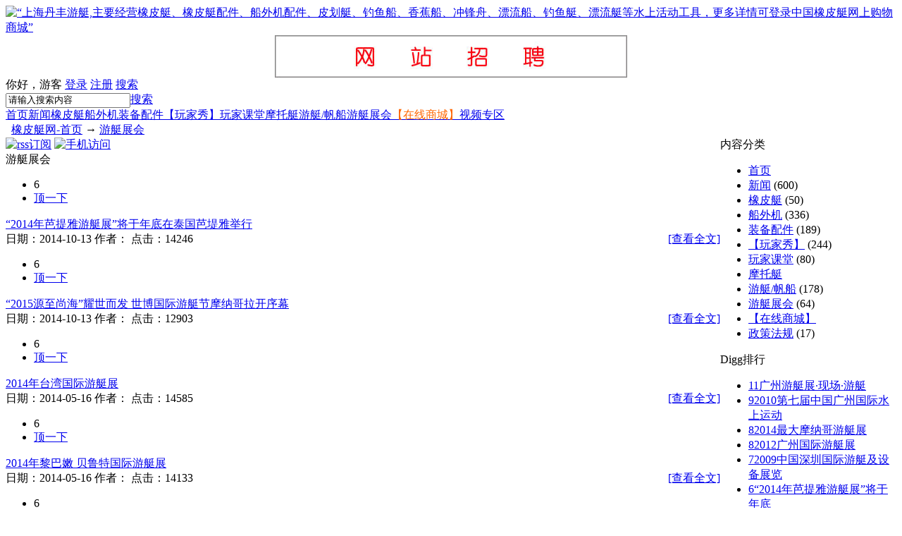

--- FILE ---
content_type: text/html; charset=utf-8
request_url: http://www.xiangpiting.net/c15.aspx
body_size: 4361
content:

<!DOCTYPE html PUBLIC "-//W3C//DTD XHTML 1.0 Transitional//EN" "http://www.w3.org/TR/xhtml1/DTD/xhtml1-transitional.dtd">
<html xmlns="http://www.w3.org/1999/xhtml" lang="zh">
<head>
<title>游艇展会</title>
<meta http-equiv="content-type" content="text/html;charset=utf-8"/>
<link rel="icon" href="favicon.ico" type="image/x-icon"/>
<link rel="shortcut icon" href="favicon.ico" type="image/x-icon"/>
<meta name="description" content="中国橡皮艇网主要经营：各种品牌橡皮艇，如中艇CNT橡皮艇，Hotime品牌橡皮艇，Flicker品牌RIB系列橡皮艇，船外机、橡皮艇船外机、船外机配件、橡皮艇配件、双人橡皮艇、三人橡皮艇、四人橡皮艇、钓鱼船、皮划艇。可以至我们官方网站橡皮艇论坛或者橡皮艇商城了解。在线联系方式：021-50396787 QQ：9608691"/>
<meta name="keywords" content="橡皮艇网站|橡皮艇|中国橡皮艇网|橡皮艇价格|军用橡皮艇|充气船价格|充气橡皮艇价格|船外机|船外机配件|橡皮艇配件|2人橡皮艇|3人橡皮艇|4人橡皮艇|品牌橡皮艇|钓鱼船|皮划艇|橡皮艇论坛|橡皮艇商城|水上活动工具"/>
<link rel="canonical" href="http://www.xiangpiting.net/c15.aspx"/>
<meta name="generator" content="iwms网站管理系统"/>
<link rel="stylesheet" href="inc/fonts/style.css" type="text/css"/><!--加载特殊图标-->
<link rel="stylesheet" href="style/cenic/style.css" type="text/css"/>
<script type="text/javascript" src="inc/jquery.js"></script>
<script type="text/javascript" src="inc/iwms.js"></script>
<script type="text/javascript" src="inc/jquery.SuperSlide.js"></script>
<link rel="alternate" type="application/rss+xml" title="游艇展会" href="rssFeed.aspx?cid=15"/>
</head>
<body>

<div class="twidth">
<div id="sitehead">
<div class="l"></div>
<div class="r"></div>
<div class="m">
<div class="logo">
<a href="http://www.xiangpiting.net" class="homeico"><img src="pic/logo.gif" alt="&ldquo;上海丹丰游艇,主要经营橡皮艇、橡皮艇配件、船外机配件、皮划艇、钓鱼船、香蕉船、冲锋舟、漂流船、钓鱼艇、漂流艇等水上活动工具，更多详情可登录中国橡皮艇网上购物商城&rdquo;" width="200" height="60" border="0" /></a>
</div>
<div class="topad">
<div style="text-align: center;"><a href="bulletin.aspx?id=24"><img src="/_xiangpiting/50060.jpg" alt="" width="500" height="60" /></a></div>
</div>
<div class="search" >
	<div class="c" id="topUser">你好，游客 <a href="#" onclick="iwms.logPop()">登录</a>
	<a href="memberreg.aspx" rel="nofollow">注册</a>
	<a href="search.aspx" rel="nofollow">搜索</a>
	</div>
	<div class="d">
	<input type="text" class="head_sea" value="请输入搜索内容" id="f_input_search_fblife" /><a href="javascript:;" id="btn_search_fblife">搜索</a>
	</div>
	<div class="nouse"></div>
</div>
</div>
</div>
<div id="navbar">
<div class="l"></div>
<div class="r"></div>
<div class="m">
	<a href="/" class="first">首页</a><a href="c8.aspx">新闻</a><a href="c6.aspx" title="6">橡皮艇</a><a href="c17.aspx" title="17">船外机</a><a href="c46.aspx" title="46">装备配件</a><a href="c55.aspx">【玩家秀】</a><a href="c9.aspx">玩家课堂</a><a href="http://www.motuoting.net">摩托艇</a><a href="c7.aspx" title="7">游艇/帆船</a><a href="c15.aspx" class="thisclass">游艇展会</a><a href="http://www.xiangpiting.net.cn" target="_blank"><span style="color:#f60">【在线商城】</span></a><a href="c54.aspx">视频专区</a>

</div>
</div>

<div id="navsub">
<div class="l"></div>
<div class="r"></div>
<div class="m">
	<div style="width:40%;float:left;">&nbsp; <a href="index.aspx">橡皮艇网-首页</a> → <a href="c15.aspx">游艇展会</a></div>
	<div style="width:60%;float:right;">
	<script type="text/javascript">
	bRoll.init([]);
	</script>
	</div>
</div>
</div>

<table id="middle" cellpadding="0" cellspacing="0" width="100%">
<tr align="left" valign="top">
<td>
	<div class="mframe mR">
	<div class="tl"></div>
	<div class="tr"></div>
	<div class="tm">
		<div class="moreR"><a href="rssFeed.aspx?cid=15" target="_blank"><img src="pic/b.gif" class="icoRss" alt="rss订阅"/></a> <a href="wap.aspx?cid=15" target="_blank"><img src="pic/b.gif" class="icoWap" alt="手机访问"/></a>&nbsp;</div>
			<span class="tt">游艇展会</span>
	</div>
	<div class="wrapper">
	<div class="ml"></div>
	<div class="mr"></div>
	<div class="mm">
		
		
		
			<div class="summary">
				
				<div class="diggC"><ul class="digg"><li class="digg1">6</li><li class="digg2"><a href="###" onclick="iwms.diggIt(this,8577)">顶一下</a></li></ul></div>
				<div class="cont">
				<div class="title"><a href="n8577c15.aspx" target="_blank" class="nLink">“2014年芭提雅游艇展”将于年底在泰国芭堤雅举行</a></div>
				<div class="sum"></div>
				<div class="foot">
					<div style="float:right"><a href="n8577c15.aspx" target="_blank">[查看全文]</a></div>
					日期：<span>2014-10-13</span>
					作者：
					点击：<span>14246</span>
				</div>
			</div></div>
		
			<div class="summary">
				<div class="hr"></div>
				<div class="diggC"><ul class="digg"><li class="digg1">6</li><li class="digg2"><a href="###" onclick="iwms.diggIt(this,8576)">顶一下</a></li></ul></div>
				<div class="cont">
				<div class="title"><a href="n8576c15.aspx" target="_blank" class="nLink">“2015源至尚海”耀世而发 世博国际游艇节摩纳哥拉开序幕</a></div>
				<div class="sum"></div>
				<div class="foot">
					<div style="float:right"><a href="n8576c15.aspx" target="_blank">[查看全文]</a></div>
					日期：<span>2014-10-13</span>
					作者：
					点击：<span>12903</span>
				</div>
			</div></div>
		
			<div class="summary">
				<div class="hr"></div>
				<div class="diggC"><ul class="digg"><li class="digg1">6</li><li class="digg2"><a href="###" onclick="iwms.diggIt(this,8526)">顶一下</a></li></ul></div>
				<div class="cont">
				<div class="title"><a href="n8526c15.aspx" target="_blank" class="nLink">2014年台湾国际游艇展</a></div>
				<div class="sum"></div>
				<div class="foot">
					<div style="float:right"><a href="n8526c15.aspx" target="_blank">[查看全文]</a></div>
					日期：<span>2014-05-16</span>
					作者：
					点击：<span>14585</span>
				</div>
			</div></div>
		
			<div class="summary">
				<div class="hr"></div>
				<div class="diggC"><ul class="digg"><li class="digg1">6</li><li class="digg2"><a href="###" onclick="iwms.diggIt(this,8525)">顶一下</a></li></ul></div>
				<div class="cont">
				<div class="title"><a href="n8525c15.aspx" target="_blank" class="nLink">2014年黎巴嫩 贝鲁特国际游艇展</a></div>
				<div class="sum"></div>
				<div class="foot">
					<div style="float:right"><a href="n8525c15.aspx" target="_blank">[查看全文]</a></div>
					日期：<span>2014-05-16</span>
					作者：
					点击：<span>14133</span>
				</div>
			</div></div>
		
			<div class="summary">
				<div class="hr"></div>
				<div class="diggC"><ul class="digg"><li class="digg1">6</li><li class="digg2"><a href="###" onclick="iwms.diggIt(this,8507)">顶一下</a></li></ul></div>
				<div class="cont">
				<div class="title"><a href="n8507c15.aspx" target="_blank" class="nLink">上海国际游艇展 550艘游艇4月抵沪</a></div>
				<div class="sum"></div>
				<div class="foot">
					<div style="float:right"><a href="n8507c15.aspx" target="_blank">[查看全文]</a></div>
					日期：<span>2014-04-03</span>
					作者：
					点击：<span>14642</span>
				</div>
			</div></div>
		
			<div class="summary">
				<div class="hr"></div>
				<div class="diggC"><ul class="digg"><li class="digg1">8</li><li class="digg2"><a href="###" onclick="iwms.diggIt(this,8504)">顶一下</a></li></ul></div>
				<div class="cont">
				<div class="title"><a href="n8504c15.aspx" target="_blank" class="nLink">2014最大摩纳哥游艇展</a></div>
				<div class="sum"></div>
				<div class="foot">
					<div style="float:right"><a href="n8504c15.aspx" target="_blank">[查看全文]</a></div>
					日期：<span>2014-03-04</span>
					作者：
					点击：<span>16103</span>
				</div>
			</div></div>
		
			<div class="summary">
				<div class="hr"></div>
				<div class="diggC"><ul class="digg"><li class="digg1">6</li><li class="digg2"><a href="###" onclick="iwms.diggIt(this,8503)">顶一下</a></li></ul></div>
				<div class="cont">
				<div class="title"><a href="n8503c15.aspx" target="_blank" class="nLink">2014年迈阿密国际船展圆满闭幕</a></div>
				<div class="sum"></div>
				<div class="foot">
					<div style="float:right"><a href="n8503c15.aspx" target="_blank">[查看全文]</a></div>
					日期：<span>2014-03-04</span>
					作者：
					点击：<span>14183</span>
				</div>
			</div></div>
		
			<div class="summary">
				<div class="hr"></div>
				<div class="diggC"><ul class="digg"><li class="digg1">6</li><li class="digg2"><a href="###" onclick="iwms.diggIt(this,8502)">顶一下</a></li></ul></div>
				<div class="cont">
				<div class="title"><a href="n8502c15.aspx" target="_blank" class="nLink">北欧最大的游艇博览会3月1日在瑞典举办</a></div>
				<div class="sum"></div>
				<div class="foot">
					<div style="float:right"><a href="n8502c15.aspx" target="_blank">[查看全文]</a></div>
					日期：<span>2014-03-04</span>
					作者：
					点击：<span>15105</span>
				</div>
			</div></div>
		
			<div class="summary">
				<div class="hr"></div>
				<div class="diggC"><ul class="digg"><li class="digg1">6</li><li class="digg2"><a href="###" onclick="iwms.diggIt(this,8501)">顶一下</a></li></ul></div>
				<div class="cont">
				<div class="title"><a href="n8501c15.aspx" target="_blank" class="nLink">第22届迪拜游艇展3月4号开幕</a></div>
				<div class="sum"></div>
				<div class="foot">
					<div style="float:right"><a href="n8501c15.aspx" target="_blank">[查看全文]</a></div>
					日期：<span>2014-03-04</span>
					作者：
					点击：<span>6778</span>
				</div>
			</div></div>
		
			<div class="summary">
				<div class="hr"></div>
				<div class="diggC"><ul class="digg"><li class="digg1">6</li><li class="digg2"><a href="###" onclick="iwms.diggIt(this,8457)">顶一下</a></li></ul></div>
				<div class="cont">
				<div class="title"><a href="n8457c15.aspx" target="_blank" class="nLink">2013年新加坡国际遊艇展云集国际顶级生活时尚品牌</a></div>
				<div class="sum"></div>
				<div class="foot">
					<div style="float:right"><a href="n8457c15.aspx" target="_blank">[查看全文]</a></div>
					日期：<span>2013-05-03</span>
					作者：
					点击：<span>8829</span>
				</div>
			</div></div>
		
			<div class="summary">
				<div class="hr"></div>
				<div class="diggC"><ul class="digg"><li class="digg1">4</li><li class="digg2"><a href="###" onclick="iwms.diggIt(this,8428)">顶一下</a></li></ul></div>
				<div class="cont">
				<div class="title"><a href="n8428c15.aspx" target="_blank" class="nLink">2013年上海国际游艇展 500厂商齐聚</a></div>
				<div class="sum"></div>
				<div class="foot">
					<div style="float:right"><a href="n8428c15.aspx" target="_blank">[查看全文]</a></div>
					日期：<span>2013-03-19</span>
					作者：
					点击：<span>7855</span>
				</div>
			</div></div>
		
			<div class="summary">
				<div class="hr"></div>
				<div class="diggC"><ul class="digg"><li class="digg1">4</li><li class="digg2"><a href="###" onclick="iwms.diggIt(this,8404)">顶一下</a></li></ul></div>
				<div class="cont">
				<div class="title"><a href="n8404c15.aspx" target="_blank" class="nLink">2013中国国际游艇产业博览会 暨中国国际水系运动休闲博览会</a></div>
				<div class="sum"></div>
				<div class="foot">
					<div style="float:right"><a href="n8404c15.aspx" target="_blank">[查看全文]</a></div>
					日期：<span>2012-10-31</span>
					作者：<span>橡皮艇网</span>
					点击：<span>11213</span>
				</div>
			</div></div>
		
			<div class="summary">
				<div class="hr"></div>
				<div class="diggC"><ul class="digg"><li class="digg1">6</li><li class="digg2"><a href="###" onclick="iwms.diggIt(this,8396)">顶一下</a></li></ul></div>
				<div class="cont">
				<div class="title"><a href="n8396c15.aspx" target="_blank" class="nLink">2013第6届俄罗斯国际游艇及船舶设备展览会</a></div>
				<div class="sum"></div>
				<div class="foot">
					<div style="float:right"><a href="n8396c15.aspx" target="_blank">[查看全文]</a></div>
					日期：<span>2012-10-10</span>
					作者：<span>上海领展</span>
					点击：<span>9479</span>
				</div>
			</div></div>
		
			<div class="summary">
				<div class="hr"></div>
				<div class="diggC"><ul class="digg"><li class="digg1">6</li><li class="digg2"><a href="###" onclick="iwms.diggIt(this,8282)">顶一下</a></li></ul></div>
				<div class="cont">
				<div class="title"><a href="n8282c15.aspx" target="_blank" class="nLink">2012新加坡国际游艇展即将盛大开幕</a></div>
				<div class="sum"></div>
				<div class="foot">
					<div style="float:right"><a href="n8282c15.aspx" target="_blank">[查看全文]</a></div>
					日期：<span>2012-04-25</span>
					作者：<span>搜狐</span>
					点击：<span>9093</span>
				</div>
			</div></div>
		
			<div class="summary">
				<div class="hr"></div>
				<div class="diggC"><ul class="digg"><li class="digg1">8</li><li class="digg2"><a href="###" onclick="iwms.diggIt(this,8270)">顶一下</a></li></ul></div>
				<div class="cont">
				<div class="title"><a href="n8270c15.aspx" target="_blank" class="nLink">2012广州国际游艇展</a></div>
				<div class="sum"></div>
				<div class="foot">
					<div style="float:right"><a href="n8270c15.aspx" target="_blank">[查看全文]</a></div>
					日期：<span>2012-03-01</span>
					作者：
					点击：<span>9721</span>
				</div>
			</div></div>
		
		
<div class="pager"><ul><li class="p_total">1/5</li><li class="p_current">1</li><li><a href="c15p2.aspx">2</a></li><li><a href="c15p3.aspx">3</a></li><li><a href="c15p4.aspx">4</a></li><li><a href="c15p5.aspx">5</a></li><li><a href="c15p2.aspx" title="后页">&#187;</a></li><li><div><input type="text" value="2" onkeydown="pager.Jump(event,this)"/></div><script type="text/javascript" src="inc/pager.js"></script><script type="text/javascript">var pager=new iwmsPager(1,5,true);</script></li></ul></div>

		
	</div>
	</div>
	<div class="bl"></div>
	<div class="br"></div>
	<div class="bm"></div>
	</div>
</td>
<td width="250">
	<div class="lframe">
	<div class="tl"></div>
	<div class="tr"></div>
	<div class="tm">
		<span class="tt">内容分类</span>
	</div>
	<div class="wrapper">
	<div class="ml"></div>
	<div class="mr"></div>
	<div class="mm">
		
		<ul class="sList">
		
				<li>
				
				<a href="/">首页</a>
				
				</li>
			
				<li>
				
				<a href="c8.aspx">新闻</a>
				<span class="gray">(600)</span>
				</li>
			
				<li>
				
				<a href="c6.aspx">橡皮艇</a>
				<span class="gray">(50)</span>
				</li>
			
				<li>
				
				<a href="c17.aspx">船外机</a>
				<span class="gray">(336)</span>
				</li>
			
				<li>
				
				<a href="c46.aspx">装备配件</a>
				<span class="gray">(189)</span>
				</li>
			
				<li>
				
				<a href="c55.aspx">【玩家秀】</a>
				<span class="gray">(244)</span>
				</li>
			
				<li>
				
				<a href="c9.aspx">玩家课堂</a>
				<span class="gray">(80)</span>
				</li>
			
				<li>
				
				<a href="http://www.motuoting.net">摩托艇</a>
				
				</li>
			
				<li>
				
				<a href="c7.aspx">游艇/帆船</a>
				<span class="gray">(178)</span>
				</li>
			
				<li>
				
				<a href="c15.aspx" class="sOpen">游艇展会</a>
				<span class="gray">(64)</span>
				</li>
			
				<li>
				
				<a href="http://www.xiangpiting.net.cn" target="_blank">【在线商城】</a>
				
				</li>
			
				<li>
				
				<a href="c12.aspx">政策法规</a>
				<span class="gray">(17)</span>
				</li>
			
		</ul>
	</div>
	</div>
	<div class="bl"></div>
	<div class="br"></div>
	<div class="bm"></div>
	</div>
	
	<div class="lframe">
	<div class="tl"></div>
	<div class="tr"></div>
	<div class="tm">
		<span class="tt">Digg排行</span>
	</div>
	<div class="wrapper">
	<div class="ml"></div>
	<div class="mr"></div>
	<div class="mm">
		<ul class="dnl">
<li><a href="n7769c15.aspx" target="_blank"><span class="diggN">11</span>广州游艇展&#183;现场&#183;游艇</a></li>
<li><a href="n6766c15.aspx" target="_blank" title="2010第七届中国广州国际水上运动用品展"><span class="diggN">9</span>2010第七届中国广州国际水上运动</a></li>
<li><a href="n8504c15.aspx" target="_blank"><span class="diggN">8</span>2014最大摩纳哥游艇展</a></li>
<li><a href="n8270c15.aspx" target="_blank"><span class="diggN">8</span>2012广州国际游艇展</a></li>
<li><a href="n6940c15.aspx" target="_blank" title="2009中国深圳国际游艇及设备展览会"><span class="diggN">7</span>2009中国深圳国际游艇及设备展览</a></li>
<li><a href="n8577c15.aspx" target="_blank" title="“2014年芭提雅游艇展”将于年底在泰国芭堤雅举行"><span class="diggN">6</span>“2014年芭提雅游艇展”将于年底</a></li>
<li><a href="n8576c15.aspx" target="_blank" title="“2015源至尚海”耀世而发 世博国际游艇节摩纳哥拉开序幕"><span class="diggN">6</span>“2015源至尚海”耀世而发 世博</a></li>
<li><a href="n8526c15.aspx" target="_blank"><span class="diggN">6</span>2014年台湾国际游艇展</a></li>
<li><a href="n8525c15.aspx" target="_blank"><span class="diggN">6</span>2014年黎巴嫩 贝鲁特国际游艇展</a></li>
<li><a href="n8507c15.aspx" target="_blank" title="上海国际游艇展 550艘游艇4月抵沪"><span class="diggN">6</span>上海国际游艇展 550艘游艇4月抵</a></li>
</ul>
	</div>
	</div>
	<div class="bl"></div>
	<div class="br"></div>
	<div class="bm"></div>
	</div>
	
	<div class="lframe">
	<div class="tl"></div>
	<div class="tr"></div>
	<div class="tm">
		<span class="tt">本周热门内容</span>
	</div>
	<div class="wrapper">
	<div class="ml"></div>
	<div class="mr"></div>
	<div class="mm">
		<ul class="nl">
<li><a href="n8526c15.aspx" target="_blank">2014年台湾国际游艇展</a></li>
<li><a href="n8525c15.aspx" target="_blank">2014年黎巴嫩 贝鲁特国际游艇展</a></li>
<li><a href="n8577c15.aspx" target="_blank" title="“2014年芭提雅游艇展”将于年底在泰国芭堤雅举行">“2014年芭提雅游艇展”将于年底在泰</a></li>
<li><a href="n8576c15.aspx" target="_blank" title="“2015源至尚海”耀世而发 世博国际游艇节摩纳哥拉开序幕">“2015源至尚海”耀世而发 世博国际</a></li>
<li><a href="n8507c15.aspx" target="_blank">上海国际游艇展 550艘游艇4月抵沪</a></li>
<li><a href="n8502c15.aspx" target="_blank" title="北欧最大的游艇博览会3月1日在瑞典举办">北欧最大的游艇博览会3月1日在瑞典举</a></li>
<li><a href="n8503c15.aspx" target="_blank">2014年迈阿密国际船展圆满闭幕</a></li>
<li><a href="n8504c15.aspx" target="_blank">2014最大摩纳哥游艇展</a></li>
<li><a href="n8404c15.aspx" target="_blank" title="2013中国国际游艇产业博览会 暨中国国际水系运动休闲博览会">2013中国国际游艇产业博览会 暨中国</a></li>
<li><a href="n6339c15.aspx" target="_blank" title="2009年荷兰国际船舶游艇设备展览会 METS ----世界最大的国际船用设备、材料及系统展会">2009年荷兰国际船舶游艇设备展览会 </a></li>
</ul>
	</div>
	</div>
	<div class="bl"></div>
	<div class="br"></div>
	<div class="bm"></div>
	</div>
	
	<a href="http://www.xiangpiting.net.cn/goods.php?id=62" target="_blank"><img src="/_xiangpiting/9.gif" alt="" /></a><br /><a href="http://www.xiangpiting.net.cn/goods.php?id=63" target="_blank"><img src="/_xiangpiting/10.gif" alt="" /></a><br /><a href="http://www.xiangpiting.net.cn/goods.php?id=327" target="_blank"><img src="/_xiangpiting/11.gif" alt="" /></a><br /><a href="http://www.xiangpiting.net.cn/goods.php?id=320" target="_blank"><img src="/_xiangpiting/12.gif" alt="" /></a><br /><a href="http://www.xiangpiting.net.cn/goods.php?id=61" target="_blank"><img src="/_xiangpiting/5.gif" alt="" /></a><br /><a href="http://www.xiangpiting.net.cn/goods.php?id=66" target="_blank"><img src="/_xiangpiting/6.gif" alt="" /></a><br /><a href="http://www.xiangpiting.net.cn/goods.php?id=64" target="_blank"><img src="/_xiangpiting/7.gif" alt="" /></a><br /><a href="http://www.xiangpiting.net.cn/category.php?id=20" target="_blank"><img src="/_xiangpiting/8.gif" alt="" /></a><br /><a href="/c42.aspx" target="_blank"><img src="/_xiangpiting/13.gif" alt="" /></a>
	
</td>
</tr>
</table>

<div id="footer">
<div style="display:none">11111111111111 Powered by <span style="font-weight:bold;font-family:arial;"><a href="http://www.iwms.net/" target="_blank" title="iwms (.net framework 2.x/3.x Sql Server )">iwms 6.0</a></span></div>
<div class="foot_n">

<a href="/sitemap.aspx">网站地图</a> - <a href="/search.aspx">本站搜索</a>  - <a href="/n6430c6.aspx">关于我们</a>  - <a href="/n6463c31.aspx" style="color:#0000FF"><strong>联系方式</strong></a> - <a href="n6464c31.aspx" style="color:#FF0000"><strong>货到付款</strong></a> - <a href="/n6458c6.aspx" >物流须知</a> - <a href="/bulletin.aspx?id=23" style="color:#000000"><strong>诚邀合作！</strong></a><br>地址:上海市松江区文涵路444号 电话:021-50396787/58893965<br>中国橡皮艇网 © 版权所有,转载中国橡皮艇网文章请保留链接和版权信息.<br>
<a href="https://beian.miit.gov.cn" target="_blank">沪ICP备09013858号</a>




<p></p>
</div>
</div>
</div>







</body>
</html>